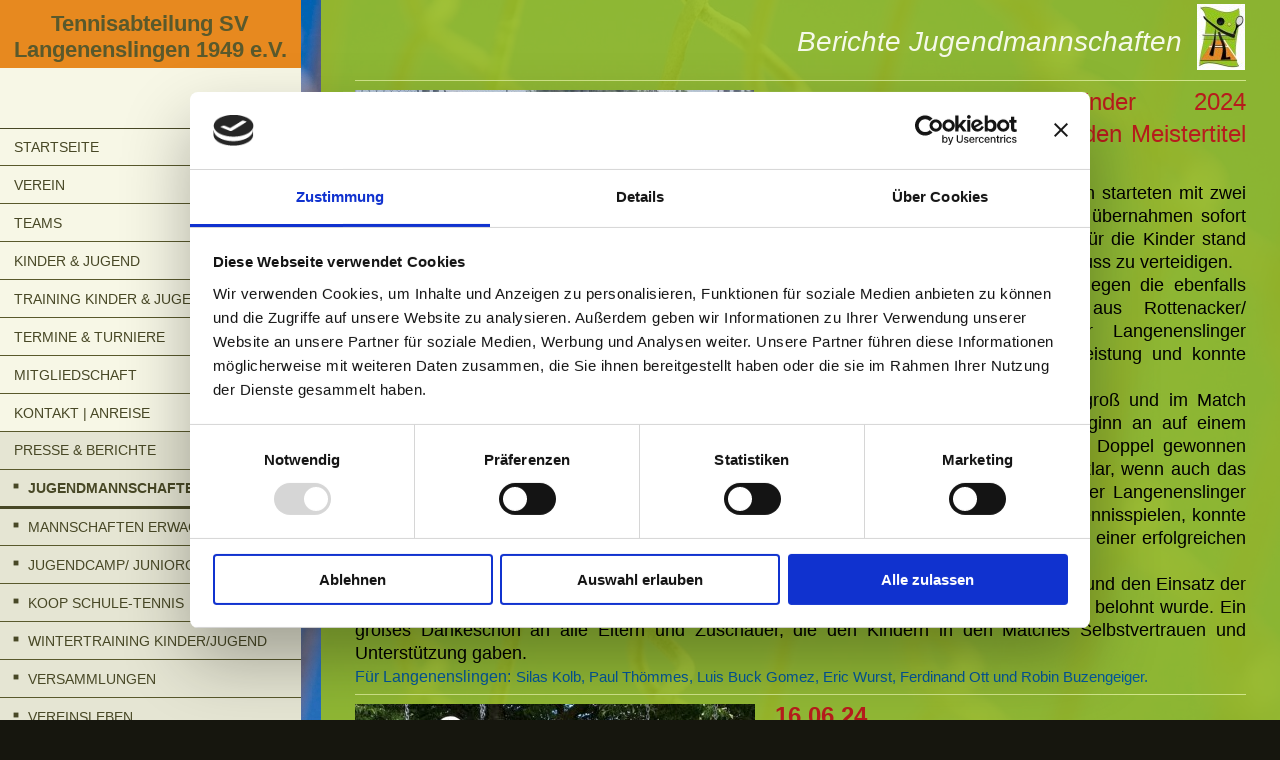

--- FILE ---
content_type: text/html; charset=UTF-8
request_url: https://www.tennis-langenenslingen.de/presse-berichte/jugendmannschaften/
body_size: 14239
content:
<!DOCTYPE html>
<html lang="de"  ><head prefix="og: http://ogp.me/ns# fb: http://ogp.me/ns/fb# business: http://ogp.me/ns/business#">
    <meta http-equiv="Content-Type" content="text/html; charset=utf-8"/>
    <meta name="generator" content="IONOS MyWebsite"/>
        
    <link rel="dns-prefetch" href="//cdn.website-start.de/"/>
    <link rel="dns-prefetch" href="//103.mod.mywebsite-editor.com"/>
    <link rel="dns-prefetch" href="https://103.sb.mywebsite-editor.com/"/>
    <link rel="shortcut icon" href="https://www.tennis-langenenslingen.de/s/misc/favicon.png?1706180152"/>
        <link rel="apple-touch-icon" href="https://www.tennis-langenenslingen.de/s/misc/touchicon.png?1706179139"/>
        <title>Tennis Langenenslingen - Jugendmannschaften</title>
    <style type="text/css">@media screen and (max-device-width: 1024px) {.diyw a.switchViewWeb {display: inline !important;}}</style>
    <style type="text/css">@media screen and (min-device-width: 1024px) {
            .mediumScreenDisabled { display:block }
            .smallScreenDisabled { display:block }
        }
        @media screen and (max-device-width: 1024px) { .mediumScreenDisabled { display:none } }
        @media screen and (max-device-width: 568px) { .smallScreenDisabled { display:none } }
                @media screen and (min-width: 1024px) {
            .mobilepreview .mediumScreenDisabled { display:block }
            .mobilepreview .smallScreenDisabled { display:block }
        }
        @media screen and (max-width: 1024px) { .mobilepreview .mediumScreenDisabled { display:none } }
        @media screen and (max-width: 568px) { .mobilepreview .smallScreenDisabled { display:none } }</style>
    <meta name="viewport" content="width=device-width, initial-scale=1, maximum-scale=1, minimal-ui"/>

<meta name="format-detection" content="telephone=no"/>
        <meta name="keywords" content="Tennisverein, Sport, Anfahrt, Wegbeschreibung, Tennisclub, Tennis, Verein, Mannschaften, Jugend, Jugendarbeit, Trainer, Training, Tenniscourt, Tennisplatz, Mitgliedschaft, Vorstand, Satzung, Ergebnisse, Langenenslingen"/>
            <meta name="description" content="Neue Seite"/>
            <meta name="robots" content="index,follow"/>
        <link href="//cdn.website-start.de/templates/2128/style.css?1763478093678" rel="stylesheet" type="text/css"/>
    <link href="https://www.tennis-langenenslingen.de/s/style/theming.css?1690214554" rel="stylesheet" type="text/css"/>
    <link href="//cdn.website-start.de/app/cdn/min/group/web.css?1763478093678" rel="stylesheet" type="text/css"/>
<link href="//cdn.website-start.de/app/cdn/min/moduleserver/css/de_DE/common,shoppingbasket?1763478093678" rel="stylesheet" type="text/css"/>
    <link href="//cdn.website-start.de/app/cdn/min/group/mobilenavigation.css?1763478093678" rel="stylesheet" type="text/css"/>
    <link href="https://103.sb.mywebsite-editor.com/app/logstate2-css.php?site=53328656&amp;t=1768681734" rel="stylesheet" type="text/css"/>

<script type="text/javascript">
    /* <![CDATA[ */
var stagingMode = '';
    /* ]]> */
</script>
<script src="https://103.sb.mywebsite-editor.com/app/logstate-js.php?site=53328656&amp;t=1768681734"></script>

    <link href="//cdn.website-start.de/templates/2128/print.css?1763478093678" rel="stylesheet" media="print" type="text/css"/>
    <script type="text/javascript">
    /* <![CDATA[ */
    var systemurl = 'https://103.sb.mywebsite-editor.com/';
    var webPath = '/';
    var proxyName = '';
    var webServerName = 'www.tennis-langenenslingen.de';
    var sslServerUrl = 'https://www.tennis-langenenslingen.de';
    var nonSslServerUrl = 'http://www.tennis-langenenslingen.de';
    var webserverProtocol = 'http://';
    var nghScriptsUrlPrefix = '//103.mod.mywebsite-editor.com';
    var sessionNamespace = 'DIY_SB';
    var jimdoData = {
        cdnUrl:  '//cdn.website-start.de/',
        messages: {
            lightBox: {
    image : 'Bild',
    of: 'von'
}

        },
        isTrial: 0,
        pageId: 925829515    };
    var script_basisID = "53328656";

    diy = window.diy || {};
    diy.web = diy.web || {};

        diy.web.jsBaseUrl = "//cdn.website-start.de/s/build/";

    diy.context = diy.context || {};
    diy.context.type = diy.context.type || 'web';
    /* ]]> */
</script>

<script type="text/javascript" src="//cdn.website-start.de/app/cdn/min/group/web.js?1763478093678" crossorigin="anonymous"></script><script type="text/javascript" src="//cdn.website-start.de/s/build/web.bundle.js?1763478093678" crossorigin="anonymous"></script><script type="text/javascript" src="//cdn.website-start.de/app/cdn/min/group/mobilenavigation.js?1763478093678" crossorigin="anonymous"></script><script src="//cdn.website-start.de/app/cdn/min/moduleserver/js/de_DE/common,shoppingbasket?1763478093678"></script>
<script type="text/javascript" src="https://cdn.website-start.de/proxy/apps/the5mu/resource/dependencies/"></script><script type="text/javascript">
                    if (typeof require !== 'undefined') {
                        require.config({
                            waitSeconds : 10,
                            baseUrl : 'https://cdn.website-start.de/proxy/apps/the5mu/js/'
                        });
                    }
                </script><script type="text/javascript">if (window.jQuery) {window.jQuery_1and1 = window.jQuery;}</script>

<script id="Cookiebot" src="https://consent.cookiebot.com/uc.js" data-cbid="574fd25d-2dde-4fdd-9fcc-858889e88dff" type="text/javascript" async="">
</script>

<script id="CookieDeclaration" src="https://consent.cookiebot.com/574fd25d-2dde-4fdd-9fcc-858889e88dff/cd.js" type="text/javascript" async="">
</script>
<script type="text/javascript">if (window.jQuery_1and1) {window.jQuery = window.jQuery_1and1;}</script>
<script type="text/javascript" src="//cdn.website-start.de/app/cdn/min/group/pfcsupport.js?1763478093678" crossorigin="anonymous"></script>    <meta property="og:type" content="business.business"/>
    <meta property="og:url" content="https://www.tennis-langenenslingen.de/presse-berichte/jugendmannschaften/"/>
    <meta property="og:title" content="Tennis Langenenslingen - Jugendmannschaften"/>
            <meta property="og:description" content="Neue Seite"/>
                <meta property="og:image" content="https://www.tennis-langenenslingen.de/s/misc/logo.png?t=1768042160"/>
        <meta property="business:contact_data:country_name" content="Deutschland"/>
    
    
    
    
    
    
    
    
</head>


<body class="body diyBgActive  cc-pagemode-default diyfeSidebarLeft diy-layout-fullWidth diy-market-de_DE" data-pageid="925829515" id="page-925829515">
    
    <div class="diyw">
        <div class="diyweb" id="diyfeTop">
    
<nav id="diyfeMobileNav" class="diyfeCA diyfeCA1" role="navigation">
    <a title="Navigation aufklappen/zuklappen">Navigation aufklappen/zuklappen</a>
    <ul class="mainNav1"><li class=" hasSubNavigation"><a data-page-id="920077071" href="https://www.tennis-langenenslingen.de/" class=" level_1"><span>Startseite</span></a><span class="diyfeDropDownSubOpener">&nbsp;</span><div class="diyfeDropDownSubList diyfeCA diyfeCA1"><ul class="mainNav2"><li class=" hasSubNavigation"><a data-page-id="920077084" href="https://www.tennis-langenenslingen.de/startseite/impressum/" class=" level_2"><span>Impressum</span></a></li><li class=" hasSubNavigation"><a data-page-id="925897218" href="https://www.tennis-langenenslingen.de/startseite/datenschutz/" class=" level_2"><span>Datenschutz</span></a></li></ul></div></li><li class=" hasSubNavigation"><a data-page-id="920077072" href="https://www.tennis-langenenslingen.de/verein/" class=" level_1"><span>Verein</span></a><span class="diyfeDropDownSubOpener">&nbsp;</span><div class="diyfeDropDownSubList diyfeCA diyfeCA1"><ul class="mainNav2"><li class=" hasSubNavigation"><a data-page-id="920110191" href="https://www.tennis-langenenslingen.de/verein/wir-bieten/" class=" level_2"><span>Wir bieten</span></a></li><li class=" hasSubNavigation"><a data-page-id="920669267" href="https://www.tennis-langenenslingen.de/verein/spielbetrieb/" class=" level_2"><span>Spielbetrieb</span></a></li><li class=" hasSubNavigation"><a data-page-id="920110189" href="https://www.tennis-langenenslingen.de/verein/unsere-anlage/" class=" level_2"><span>Unsere Anlage</span></a></li><li class=" hasSubNavigation"><a data-page-id="925947462" href="https://www.tennis-langenenslingen.de/verein/platzpflege/" class=" level_2"><span>Platzpflege</span></a></li><li class=" hasSubNavigation"><a data-page-id="920077073" href="https://www.tennis-langenenslingen.de/verein/abteilungsleitung/" class=" level_2"><span>Abteilungsleitung</span></a></li><li class=" hasSubNavigation"><a data-page-id="925906455" href="https://www.tennis-langenenslingen.de/verein/chronik/" class=" level_2"><span>Chronik</span></a></li><li class=" hasSubNavigation"><a data-page-id="920077081" href="https://www.tennis-langenenslingen.de/verein/galerie/" class=" level_2"><span>Galerie</span></a></li><li class=" hasSubNavigation"><a data-page-id="920110209" href="https://www.tennis-langenenslingen.de/verein/downloads-links/" class=" level_2"><span>Downloads &amp; Links</span></a></li><li class=" hasSubNavigation"><a data-page-id="925970010" href="https://www.tennis-langenenslingen.de/verein/bekleidung-outfit/" class=" level_2"><span>Bekleidung/ Outfit</span></a></li><li class=" hasSubNavigation"><a data-page-id="925967997" href="https://www.tennis-langenenslingen.de/verein/unsere-sponsoren/" class=" level_2"><span>Unsere Sponsoren</span></a></li></ul></div></li><li class=" hasSubNavigation"><a data-page-id="920077078" href="https://www.tennis-langenenslingen.de/teams/" class=" level_1"><span>Teams</span></a></li><li class=" hasSubNavigation"><a data-page-id="920077080" href="https://www.tennis-langenenslingen.de/kinder-jugend/" class=" level_1"><span>Kinder &amp; Jugend</span></a></li><li class=" hasSubNavigation"><a data-page-id="920110224" href="https://www.tennis-langenenslingen.de/training-kinder-jugend/" class=" level_1"><span>Training Kinder &amp; Jugend</span></a></li><li class=" hasSubNavigation"><a data-page-id="920077076" href="https://www.tennis-langenenslingen.de/termine-turniere/" class=" level_1"><span>Termine &amp; Turniere</span></a></li><li class=" hasSubNavigation"><a data-page-id="920077075" href="https://www.tennis-langenenslingen.de/mitgliedschaft/" class=" level_1"><span>Mitgliedschaft</span></a></li><li class=" hasSubNavigation"><a data-page-id="920077082" href="https://www.tennis-langenenslingen.de/kontakt-anreise/" class=" level_1"><span>Kontakt | Anreise</span></a><span class="diyfeDropDownSubOpener">&nbsp;</span><div class="diyfeDropDownSubList diyfeCA diyfeCA1"><ul class="mainNav2"><li class=" hasSubNavigation"><a data-page-id="925967116" href="https://www.tennis-langenenslingen.de/kontakt-anreise/anreise/" class=" level_2"><span>Anreise</span></a></li><li class=" hasSubNavigation"><a data-page-id="925967120" href="https://www.tennis-langenenslingen.de/kontakt-anreise/einwilligung-infos-per-mail/" class=" level_2"><span>Einwilligung Infos per Mail</span></a></li></ul></div></li><li class="parent hasSubNavigation"><a data-page-id="920110309" href="https://www.tennis-langenenslingen.de/presse-berichte/" class="parent level_1"><span>Presse &amp; Berichte</span></a><span class="diyfeDropDownSubOpener">&nbsp;</span><div class="diyfeDropDownSubList diyfeCA diyfeCA1"><ul class="mainNav2"><li class="current hasSubNavigation"><a data-page-id="925829515" href="https://www.tennis-langenenslingen.de/presse-berichte/jugendmannschaften/" class="current level_2"><span>Jugendmannschaften</span></a></li><li class=" hasSubNavigation"><a data-page-id="925829503" href="https://www.tennis-langenenslingen.de/presse-berichte/mannschaften-erwachsene/" class=" level_2"><span>Mannschaften Erwachsene</span></a></li><li class=" hasSubNavigation"><a data-page-id="925829498" href="https://www.tennis-langenenslingen.de/presse-berichte/jugendcamp-juniorcup/" class=" level_2"><span>Jugendcamp/ Juniorcup</span></a><span class="diyfeDropDownSubOpener">&nbsp;</span><div class="diyfeDropDownSubList diyfeCA diyfeCA1"><ul class="mainNav3"><li class=" hasSubNavigation"><a data-page-id="925891609" href="https://www.tennis-langenenslingen.de/presse-berichte/jugendcamp-juniorcup/2017/" class=" level_3"><span>2017</span></a></li><li class=" hasSubNavigation"><a data-page-id="925829516" href="https://www.tennis-langenenslingen.de/presse-berichte/jugendcamp-juniorcup/2016/" class=" level_3"><span>2016</span></a></li><li class=" hasSubNavigation"><a data-page-id="925829502" href="https://www.tennis-langenenslingen.de/presse-berichte/jugendcamp-juniorcup/2015/" class=" level_3"><span>2015</span></a></li><li class=" hasSubNavigation"><a data-page-id="925829506" href="https://www.tennis-langenenslingen.de/presse-berichte/jugendcamp-juniorcup/2014/" class=" level_3"><span>2014</span></a></li><li class=" hasSubNavigation"><a data-page-id="925829507" href="https://www.tennis-langenenslingen.de/presse-berichte/jugendcamp-juniorcup/2013/" class=" level_3"><span>2013</span></a></li><li class=" hasSubNavigation"><a data-page-id="925829514" href="https://www.tennis-langenenslingen.de/presse-berichte/jugendcamp-juniorcup/2012/" class=" level_3"><span>2012</span></a></li></ul></div></li><li class=" hasSubNavigation"><a data-page-id="925961886" href="https://www.tennis-langenenslingen.de/presse-berichte/koop-schule-tennis/" class=" level_2"><span>KoOp Schule-Tennis</span></a></li><li class=" hasSubNavigation"><a data-page-id="925970009" href="https://www.tennis-langenenslingen.de/presse-berichte/wintertraining-kinder-jugend/" class=" level_2"><span>Wintertraining Kinder/Jugend</span></a></li><li class=" hasSubNavigation"><a data-page-id="925829504" href="https://www.tennis-langenenslingen.de/presse-berichte/versammlungen/" class=" level_2"><span>Versammlungen</span></a></li><li class=" hasSubNavigation"><a data-page-id="925961887" href="https://www.tennis-langenenslingen.de/presse-berichte/vereinsleben/" class=" level_2"><span>Vereinsleben</span></a></li><li class=" hasSubNavigation"><a data-page-id="925535673" href="https://www.tennis-langenenslingen.de/presse-berichte/jahresberichte/" class=" level_2"><span>Jahresberichte</span></a></li><li class=" hasSubNavigation"><a data-page-id="925829505" href="https://www.tennis-langenenslingen.de/presse-berichte/leistungen/" class=" level_2"><span>Leistungen</span></a></li><li class=" hasSubNavigation"><a data-page-id="925829508" href="https://www.tennis-langenenslingen.de/presse-berichte/vereinsturniere/" class=" level_2"><span>Vereinsturniere</span></a></li><li class=" hasSubNavigation"><a data-page-id="925906457" href="https://www.tennis-langenenslingen.de/presse-berichte/jubiläum-40-jahre/" class=" level_2"><span>Jubiläum 40 Jahre</span></a></li></ul></div></li></ul></nav>
    <div class="">
        <div class="diyfeGridGroup">
            <div class="diywebSecondary diyfeGE diyfeCA diyfeCA3">
                <div class="diywebLogo diyfeCA diyfeCA2">
                    
    <style type="text/css" media="all">
        /* <![CDATA[ */
                .diyw #website-logo {
            text-align: center !important;
                        padding: 0px 0;
                    }
        
        
        .diyw #website-logo p.website-logo-text,
        .diyw #website-logo p.website-logo-text a.website-logo-text {
            text-align: center !important;
            font-family: Arial, Helvetica, sans-serif !important;
            font-size: 22px !important;
            font-style: normal !important;
            font-weight: bold !important;
        }
        
                /* ]]> */
    </style>

    <div id="website-logo">
    
                    <p class="website-logo-text "><a href="https://www.tennis-langenenslingen.de/" class="website-logo-text">Tennisabteilung SV Langenenslingen 1949 e.V.</a>
            </p>
            </div>


                </div>
                <div id="diywebAppContainer1st" class="estore_icon1 estore_text_icon_count estore_design_square"></div>
                <div class="diywebNav diywebNavMain diywebNav123">
                    <div class="diywebGutter diyWebNavVert">
                        <div class="webnavigation"><ul id="mainNav1" class="mainNav1"><li class="navTopItemGroup_1"><a data-page-id="920077071" href="https://www.tennis-langenenslingen.de/" class="level_1"><span>Startseite</span></a></li><li class="navTopItemGroup_2"><a data-page-id="920077072" href="https://www.tennis-langenenslingen.de/verein/" class="level_1"><span>Verein</span></a></li><li class="navTopItemGroup_3"><a data-page-id="920077078" href="https://www.tennis-langenenslingen.de/teams/" class="level_1"><span>Teams</span></a></li><li class="navTopItemGroup_4"><a data-page-id="920077080" href="https://www.tennis-langenenslingen.de/kinder-jugend/" class="level_1"><span>Kinder &amp; Jugend</span></a></li><li class="navTopItemGroup_5"><a data-page-id="920110224" href="https://www.tennis-langenenslingen.de/training-kinder-jugend/" class="level_1"><span>Training Kinder &amp; Jugend</span></a></li><li class="navTopItemGroup_6"><a data-page-id="920077076" href="https://www.tennis-langenenslingen.de/termine-turniere/" class="level_1"><span>Termine &amp; Turniere</span></a></li><li class="navTopItemGroup_7"><a data-page-id="920077075" href="https://www.tennis-langenenslingen.de/mitgliedschaft/" class="level_1"><span>Mitgliedschaft</span></a></li><li class="navTopItemGroup_8"><a data-page-id="920077082" href="https://www.tennis-langenenslingen.de/kontakt-anreise/" class="level_1"><span>Kontakt | Anreise</span></a></li><li class="navTopItemGroup_9"><a data-page-id="920110309" href="https://www.tennis-langenenslingen.de/presse-berichte/" class="parent level_1"><span>Presse &amp; Berichte</span></a></li><li><ul id="mainNav2" class="mainNav2"><li class="navTopItemGroup_9"><a data-page-id="925829515" href="https://www.tennis-langenenslingen.de/presse-berichte/jugendmannschaften/" class="current level_2"><span>Jugendmannschaften</span></a></li><li class="navTopItemGroup_9"><a data-page-id="925829503" href="https://www.tennis-langenenslingen.de/presse-berichte/mannschaften-erwachsene/" class="level_2"><span>Mannschaften Erwachsene</span></a></li><li class="navTopItemGroup_9"><a data-page-id="925829498" href="https://www.tennis-langenenslingen.de/presse-berichte/jugendcamp-juniorcup/" class="level_2"><span>Jugendcamp/ Juniorcup</span></a></li><li class="navTopItemGroup_9"><a data-page-id="925961886" href="https://www.tennis-langenenslingen.de/presse-berichte/koop-schule-tennis/" class="level_2"><span>KoOp Schule-Tennis</span></a></li><li class="navTopItemGroup_9"><a data-page-id="925970009" href="https://www.tennis-langenenslingen.de/presse-berichte/wintertraining-kinder-jugend/" class="level_2"><span>Wintertraining Kinder/Jugend</span></a></li><li class="navTopItemGroup_9"><a data-page-id="925829504" href="https://www.tennis-langenenslingen.de/presse-berichte/versammlungen/" class="level_2"><span>Versammlungen</span></a></li><li class="navTopItemGroup_9"><a data-page-id="925961887" href="https://www.tennis-langenenslingen.de/presse-berichte/vereinsleben/" class="level_2"><span>Vereinsleben</span></a></li><li class="navTopItemGroup_9"><a data-page-id="925535673" href="https://www.tennis-langenenslingen.de/presse-berichte/jahresberichte/" class="level_2"><span>Jahresberichte</span></a></li><li class="navTopItemGroup_9"><a data-page-id="925829505" href="https://www.tennis-langenenslingen.de/presse-berichte/leistungen/" class="level_2"><span>Leistungen</span></a></li><li class="navTopItemGroup_9"><a data-page-id="925829508" href="https://www.tennis-langenenslingen.de/presse-berichte/vereinsturniere/" class="level_2"><span>Vereinsturniere</span></a></li><li class="navTopItemGroup_9"><a data-page-id="925906457" href="https://www.tennis-langenenslingen.de/presse-berichte/jubiläum-40-jahre/" class="level_2"><span>Jubiläum 40 Jahre</span></a></li></ul></li></ul></div>
                    </div>
                    <div class="diywebGutter diyWebNavHor">
                        <div class="webnavigation"><ul id="mainNav1" class="mainNav1"><li class="navTopItemGroup_1"><a data-page-id="920077071" href="https://www.tennis-langenenslingen.de/" class="level_1"><span>Startseite</span></a></li><li class="navTopItemGroup_2"><a data-page-id="920077072" href="https://www.tennis-langenenslingen.de/verein/" class="level_1"><span>Verein</span></a></li><li class="navTopItemGroup_3"><a data-page-id="920077078" href="https://www.tennis-langenenslingen.de/teams/" class="level_1"><span>Teams</span></a></li><li class="navTopItemGroup_4"><a data-page-id="920077080" href="https://www.tennis-langenenslingen.de/kinder-jugend/" class="level_1"><span>Kinder &amp; Jugend</span></a></li><li class="navTopItemGroup_5"><a data-page-id="920110224" href="https://www.tennis-langenenslingen.de/training-kinder-jugend/" class="level_1"><span>Training Kinder &amp; Jugend</span></a></li><li class="navTopItemGroup_6"><a data-page-id="920077076" href="https://www.tennis-langenenslingen.de/termine-turniere/" class="level_1"><span>Termine &amp; Turniere</span></a></li><li class="navTopItemGroup_7"><a data-page-id="920077075" href="https://www.tennis-langenenslingen.de/mitgliedschaft/" class="level_1"><span>Mitgliedschaft</span></a></li><li class="navTopItemGroup_8"><a data-page-id="920077082" href="https://www.tennis-langenenslingen.de/kontakt-anreise/" class="level_1"><span>Kontakt | Anreise</span></a></li><li class="navTopItemGroup_9"><a data-page-id="920110309" href="https://www.tennis-langenenslingen.de/presse-berichte/" class="parent level_1"><span>Presse &amp; Berichte</span></a></li></ul></div>
                        <div class="diywebSubNav">
                            <div class="webnavigation"><ul id="mainNav2" class="mainNav2"><li class="navTopItemGroup_0"><a data-page-id="925829515" href="https://www.tennis-langenenslingen.de/presse-berichte/jugendmannschaften/" class="current level_2"><span>Jugendmannschaften</span></a></li><li class="navTopItemGroup_0"><a data-page-id="925829503" href="https://www.tennis-langenenslingen.de/presse-berichte/mannschaften-erwachsene/" class="level_2"><span>Mannschaften Erwachsene</span></a></li><li class="navTopItemGroup_0"><a data-page-id="925829498" href="https://www.tennis-langenenslingen.de/presse-berichte/jugendcamp-juniorcup/" class="level_2"><span>Jugendcamp/ Juniorcup</span></a></li><li class="navTopItemGroup_0"><a data-page-id="925961886" href="https://www.tennis-langenenslingen.de/presse-berichte/koop-schule-tennis/" class="level_2"><span>KoOp Schule-Tennis</span></a></li><li class="navTopItemGroup_0"><a data-page-id="925970009" href="https://www.tennis-langenenslingen.de/presse-berichte/wintertraining-kinder-jugend/" class="level_2"><span>Wintertraining Kinder/Jugend</span></a></li><li class="navTopItemGroup_0"><a data-page-id="925829504" href="https://www.tennis-langenenslingen.de/presse-berichte/versammlungen/" class="level_2"><span>Versammlungen</span></a></li><li class="navTopItemGroup_0"><a data-page-id="925961887" href="https://www.tennis-langenenslingen.de/presse-berichte/vereinsleben/" class="level_2"><span>Vereinsleben</span></a></li><li class="navTopItemGroup_0"><a data-page-id="925535673" href="https://www.tennis-langenenslingen.de/presse-berichte/jahresberichte/" class="level_2"><span>Jahresberichte</span></a></li><li class="navTopItemGroup_0"><a data-page-id="925829505" href="https://www.tennis-langenenslingen.de/presse-berichte/leistungen/" class="level_2"><span>Leistungen</span></a></li><li class="navTopItemGroup_0"><a data-page-id="925829508" href="https://www.tennis-langenenslingen.de/presse-berichte/vereinsturniere/" class="level_2"><span>Vereinsturniere</span></a></li><li class="navTopItemGroup_0"><a data-page-id="925906457" href="https://www.tennis-langenenslingen.de/presse-berichte/jubiläum-40-jahre/" class="level_2"><span>Jubiläum 40 Jahre</span></a></li></ul></div>
                            <div class="webnavigation"></div>
                        </div>
                    </div>
                </div>
                <div class="diywebSidebar diyfeCA diyfeCA3 ">
                    <div class="diywebGutter">
                        <div id="matrix_1024588211" class="sortable-matrix" data-matrixId="1024588211"></div>
                    </div>
                </div>
                <!-- .diywebSidebar -->
            </div>
            <!-- .diywebSecondary -->
            <div class="diywebMain diyfeGE">
                <div class="diywebGutter">
                    <div class="diywebContent diyfeCA diyfeCA1">
                        
        <div id="content_area">
        	<div id="content_start"></div>
        	
        
        <div id="matrix_1027100447" class="sortable-matrix" data-matrixId="1027100447"><div class="n module-type-textWithImage diyfeLiveArea "> 
<div class="clearover " id="textWithImage-5818031860">
<div class="align-container imgright" style="max-width: 100%; width: 48px;">
    <a class="imagewrapper" href="https://www.tennis-langenenslingen.de/s/cc_images/teaserbox_2493476097.jpg?t=1684870585" rel="lightbox[5818031860]">
        <img src="https://www.tennis-langenenslingen.de/s/cc_images/cache_2493476097.jpg?t=1684870585" id="image_5818031860" alt="" style="width:100%"/>
    </a>


</div> 
<div class="textwrapper">
<p style="text-align: right;"> </p>
<p style="text-align: right;"><span style="font-size: 28px;"><i>Berichte Jugendmannschaften</i></span></p>
</div>
</div> 
<script type="text/javascript">
    //<![CDATA[
    jQuery(document).ready(function($){
        var $target = $('#textWithImage-5818031860');

        if ($.fn.swipebox && Modernizr.touch) {
            $target
                .find('a[rel*="lightbox"]')
                .addClass('swipebox')
                .swipebox();
        } else {
            $target.tinyLightbox({
                item: 'a[rel*="lightbox"]',
                cycle: false,
                hideNavigation: true
            });
        }
    });
    //]]>
</script>
 </div><div class="n module-type-hr diyfeLiveArea "> <div style="padding: 0px 0px">
    <div class="hr"></div>
</div>
 </div><div class="n module-type-textWithImage diyfeLiveArea "> 
<div class="clearover " id="textWithImage-5819120169">
<div class="align-container imgleft imgblock" style="max-width: 100%; width: 399px;">
    <a class="imagewrapper" href="https://www.tennis-langenenslingen.de/s/cc_images/teaserbox_2496052119.jpg?t=1744125102" rel="lightbox[5819120169]">
        <img src="https://www.tennis-langenenslingen.de/s/cc_images/cache_2496052119.jpg?t=1744125102" id="image_5819120169" alt="" style="width:100%"/>
    </a>


</div> 
<div class="textwrapper">
<p style="text-align:justify;"><span style="color:#B71C1C;"><span style="font-size:24px;">Langenenslinger Tenniskinder 2024 unbesiegt – die U10er holen den Meistertitel !</span></span></p>
<p style="text-align:justify;"><span style="color:#000000;">Die Tennis-U10er aus Langenenslingen starteten mit zwei Siegen in die Tennissaison 2024 und übernahmen sofort die Tabellenführung in ihrer
Gruppe. Für die Kinder stand fest, diesen Tabellenplatz bis zum Schluss zu verteidigen.</span></p>
<p style="text-align:justify;"><span style="color:#000000;">Auch am dritten Spieltag, auswärts gegen die ebenfalls noch ungeschlagene Mannschaft aus Rottenacker/ Kirchen/ Munderkingen, zeigte der
Langenenslinger Tennisnachwuchs eine bärenstarke Leistung und konnte hoch mit 18:6 gewinnen.</span></p>
<p style="text-align:justify;"><span style="color:#000000;">Nach drei Siegen war die Euphorie groß und im Match gegen Riedlingen waren alle von Beginn an auf einem absoluten Topniveau. So konnten
alle Staffeln, alle Einzel und auch die beiden finalen Doppel gewonnen werden. Die U10er nahmen einen überragenden 20:0 Erfolg mit nach Hause. </span><span style="font-size: 17.6px; color: rgb(0, 0, 0);">Damit war klar, wenn auch das letzte Spiel gegen Mengen erfolgreich bestritten werden konnte, stand dem Meistertitel der Langenenslinger Tennis-Kids nichts
mehr im Wege. </span><span style="font-size: 17.6px; color: rgb(0, 0, 0);">Sowohl in den Staffelwettbewerben, wie auch in den Tennisspielen, konnte die Mannschaft auch hier überzeugen. Der
Endstand von 12:8 war der krönende Abschluss einer erfolgreichen Wettkampfrunde und sicherte den Kindern den Gruppensieg. Herzlichen Glückwunsch.</span></p>
<p style="text-align:justify;"><span style="color:#000000;">Mit großer Anerkennung heben Trainer und Betreuer die stets große Spielfreude, den Fleiß und den Einsatz der Kinder in Training und
Wettbewerben hervor, was mit dem überzeugenden Saisonergebnis belohnt wurde. Ein großes Dankeschön an alle Eltern und Zuschauer, die den Kindern in den Matches Selbstvertrauen und Unterstützung
gaben.</span></p>
<p style="margin-bottom:0cm;margin-bottom:0cm;margin-top:0cm;text-align:justify;"><span style="color: rgb(3, 87, 155); font-size: 16px;">Für Langenenslingen:</span> <span style="color: rgb(3, 87, 155); font-size: 17.6px; font-family: arial, sans-serif;"><span style="font-size:11.0pt;">Silas Kolb, Paul Thömmes, Luis Buck Gomez, Eric Wurst, Ferdinand Ott und Robin
Buzengeiger.</span></span></p>
</div>
</div> 
<script type="text/javascript">
    //<![CDATA[
    jQuery(document).ready(function($){
        var $target = $('#textWithImage-5819120169');

        if ($.fn.swipebox && Modernizr.touch) {
            $target
                .find('a[rel*="lightbox"]')
                .addClass('swipebox')
                .swipebox();
        } else {
            $target.tinyLightbox({
                item: 'a[rel*="lightbox"]',
                cycle: false,
                hideNavigation: true
            });
        }
    });
    //]]>
</script>
 </div><div class="n module-type-hr diyfeLiveArea "> <div style="padding: 0px 0px">
    <div class="hr"></div>
</div>
 </div><div class="n module-type-textWithImage diyfeLiveArea "> 
<div class="clearover " id="textWithImage-5818749104">
<div class="align-container imgleft imgblock" style="max-width: 100%; width: 400px;">
    <a class="imagewrapper" href="https://www.tennis-langenenslingen.de/s/cc_images/teaserbox_2495068199.jpg?t=1722240699" rel="lightbox[5818749104]">
        <img src="https://www.tennis-langenenslingen.de/s/cc_images/cache_2495068199.jpg?t=1722240699" id="image_5818749104" alt="" style="width:100%"/>
    </a>


</div> 
<div class="textwrapper">
<p style="text-align:justify;"><span style="color:#B71C1C;"><span style="font-size:24px;"><strong>16.06.24</strong></span></span></p>
<p style="text-align:justify;"><span style="color:#B71C1C;"><span style="font-size:24px;"><strong>U10: TA Langenenslingen - SV Dürmentigen</strong></span></span></p>
<p style="text-align:justify;"><span style="color:#000000;">Nach dem erfolgreichen Start in die Tennisrunde stand das Spiel gegen Dürmentingen an. Die Kinder haben sich nach dem Sieg gegen
Uttenweiler besonders auf das zweite Spiel gefreut. Mit einer leicht veränderten Aufstellung wurde mit den Staffelspielen gestartet. Unsere U10er konnten nach tollen Leistungen beim Sprint, Prellen,
Werfen und in der Sternstaffel dieses Mal sogar alle 4 Staffeln gewinnen und gingen gleich mit 8:0 in Führung.</span></p>
<p style="text-align:justify;"><span style="color:#000000;">Nach einer kurzen Stärkung folgten die 4 Einzelpartien. Die Kids zeigten tolle Tennisspiele, die anwesenden Zuschauer kamen voll auf Ihre
Kosten. Von den vier Einzeln konnte jede Mannschaft zwei für sich entscheiden.</span></p>
<p style="text-align:justify;"><span style="color:#000000;">Bei den abschließenden 4 Doppelpartien war wieder tolles Tennis geboten. Die Punkte wurden ebenfalls geteilt, jede Mannschaft konnte ein
Spiel gewinnen. Unter Berücksichtigung aller Bonuspunkte hieß der Endstand 14:10, womit das Team aus Langenenslingen die Tabellenführung in der Gruppe übernehmen konnte. </span><span style="color: rgb(0, 0, 0); font-size: 17.6px;">Die nächste Begegnung ist ein Auswärtsspiel gegen das bis jetzt ungeschlagene Team aus Munderkingen/Rottenacker/Kirchen. </span></p>
<p style="text-align:justify;"><span style="font-size: 16px; color: rgb(3, 87, 155);">Für Langenenslingen:</span> <span style="font-size: 16px; color: rgb(3, 87, 155); font-family: arial, sans-serif;">Paul Thömmes, Luis Buck Gomez, Eric Wurst, Ferdinand Ott und Robin Buzengeiger.</span></p>
</div>
</div> 
<script type="text/javascript">
    //<![CDATA[
    jQuery(document).ready(function($){
        var $target = $('#textWithImage-5818749104');

        if ($.fn.swipebox && Modernizr.touch) {
            $target
                .find('a[rel*="lightbox"]')
                .addClass('swipebox')
                .swipebox();
        } else {
            $target.tinyLightbox({
                item: 'a[rel*="lightbox"]',
                cycle: false,
                hideNavigation: true
            });
        }
    });
    //]]>
</script>
 </div><div class="n module-type-hr diyfeLiveArea "> <div style="padding: 0px 0px">
    <div class="hr"></div>
</div>
 </div><div class="n module-type-textWithImage diyfeLiveArea "> 
<div class="clearover " id="textWithImage-5818716363">
<div class="align-container imgleft imgblock" style="max-width: 100%; width: 387px;">
    <a class="imagewrapper" href="https://www.tennis-langenenslingen.de/s/cc_images/teaserbox_2494969668.jpg?t=1719936953" rel="lightbox[5818716363]">
        <img src="https://www.tennis-langenenslingen.de/s/cc_images/cache_2494969668.jpg?t=1719936953" id="image_5818716363" alt="" style="width:100%"/>
    </a>


</div> 
<div class="textwrapper">
<p style="text-align:justify;"><span style="color:#B71C1C;"><span style="font-size:24px;"><strong>09.06.24</strong></span></span></p>
<p style="text-align:justify;"><span style="color:#B71C1C;"><span style="font-size:24px;"><strong>U10: TA Langenenslingen - TC Uttenweiler</strong></span></span></p>
<p style="text-align:justify;"><span style="color:#000000;">Am 09.06.2024 ist die neu zusammengestellte U10 in die Sommerrunde 2024 gestartet. Der erste Spieltag war ein Heimspiel gegen
UTTENWEILER.</span></p>
<p style="text-align:justify;"><span style="color:#000000;">Die Kids haben sich sehr auf das Spiel gefreut, da sie hier die Möglichkeit hatten zu zeigen, was sie sich im Training erarbeitet haben.
Für einige Kinder war es der erste Wettbewerb ihrer Tenniskarriere. Die Aufregung und Vorfreude war dementsprechend groß.</span></p>
<p style="text-align:justify;"><span style="color:#000000;">Begonnen wurde mit den 4 Staffelwettbewerben. In den Kategorien Sprint-, Prell-, Wurf- und Sternstaffel traten die Kinder gegeneinander an.
Die ersten 3 Wettbewerbe konnte unser Team für sich entscheiden. Die abschließende 4. Staffel ging knapp an die Gäste. Das hieß zunächst 6:2 Führung für LANGENENSLINGEN. Dann begannen die
Einzelmatches. Von diesen konnte unser Team nach großem Kampf 3 für sich entscheiden. Die Führung konnte auf 12:4 ausgebaut werden. Zum Abschluss wurden die beiden Doppel ausgespielt. Die Kinder
waren hoch motiviert aus der Führung einen Sieg zu machen und gingen konzentriert an ihre Aufgabe. Nach tollen Leistungen aller Spieler konnten beide Doppel ebenfalls gewonnen werden. Somit ging die
Begegnung letztendlich 16:8 für LANGENENSLINGEN aus.</span></p>
<p style="margin-bottom:0cm;margin-bottom:0cm;margin-top:0cm;text-align:justify;"><span style="color:#03579B;"><span style="font-size:16px;">Für Langenenslingen: Silas Kolb, Paul Thömmes, Luis Buck
Gomez, Eric Wurst und Ferdinand Ott.</span></span></p>
</div>
</div> 
<script type="text/javascript">
    //<![CDATA[
    jQuery(document).ready(function($){
        var $target = $('#textWithImage-5818716363');

        if ($.fn.swipebox && Modernizr.touch) {
            $target
                .find('a[rel*="lightbox"]')
                .addClass('swipebox')
                .swipebox();
        } else {
            $target.tinyLightbox({
                item: 'a[rel*="lightbox"]',
                cycle: false,
                hideNavigation: true
            });
        }
    });
    //]]>
</script>
 </div><div class="n module-type-hr diyfeLiveArea "> <div style="padding: 0px 0px">
    <div class="hr"></div>
</div>
 </div><div class="n module-type-textWithImage diyfeLiveArea "> 
<div class="clearover " id="textWithImage-5818701873">
<div class="align-container imgleft imgblock" style="max-width: 100%; width: 404px;">
    <a class="imagewrapper" href="https://www.tennis-langenenslingen.de/s/cc_images/teaserbox_2494931250.jpg?t=1719124650" rel="lightbox[5818701873]">
        <img src="https://www.tennis-langenenslingen.de/s/cc_images/cache_2494931250.jpg?t=1719124650" id="image_5818701873" alt="" style="width:100%"/>
    </a>


</div> 
<div class="textwrapper">
<p style="text-align:justify;"><span style="color:#B71C1C;"><span style="font-size:24px;"><strong>12.06.24</strong></span></span></p>
<p style="text-align:justify;"><span style="color:#B71C1C;"><span style="font-size:24px;"><strong>U12: TA Langenenslingen - TC Bingen</strong></span></span></p>
<p style="text-align:justify;"><span style="color:#000000;">Zum zweiten Spieltag konnten unsere U12er die Mannschaft aus BINGEN begrüßen. Da sich die Kinder schon öfter gegenüberstanden und gut
kannten, war der Ehrgeiz besonders groß. In den 4 Einzelpartien haben die Kinder den Zuschauern tolle und unterhaltsame Tennisspiele gezeigt. Drei Partien wurden recht deutlich entschieden, wovon
zwei an die Gäste aus BINGEN gingen. Das 4. Einzel war ein sehr spannendes und ausgeglichenes Match. Nachdem jeder einen Satz gewinnen konnte, musste der finale Match-Tiebreak entscheiden. Hier ging
es immer wieder hin und her. Letztendlich konnte BINGEN dieses Einzel denkbar knapp für sich behaupten und ging 3:1 in Führung.</span></p>
<p style="text-align:justify;"><span style="color:#000000;">Im Anschluss wurden die beiden Doppel ausgetragen. Es war klar, dass ein Sieg für LANGENENSLINGEN nur noch mit zwei Punkten aus den Doppeln
möglich war. Die Kinder haben nochmal alles versucht und toll gekämpft. Allerdings machten die Gäste den entscheidenden vierten Punkt und entschieden die Begegnung mit 4:2 für sich. Am 24.06.24 steht
das erste Auswärtsspiel gegen RIEDLINGEN an.</span></p>
<p style="margin-bottom:0cm;margin-bottom:0cm;margin-top:0cm;text-align:justify;"><span style="color:#03579B;"><span style="font-size:16px;">Für Langenenslingen: Emil Steimer, Ian Metzger, Maja
Kempter, Theo Schönweiler und Paul Thömmes.</span></span></p>
</div>
</div> 
<script type="text/javascript">
    //<![CDATA[
    jQuery(document).ready(function($){
        var $target = $('#textWithImage-5818701873');

        if ($.fn.swipebox && Modernizr.touch) {
            $target
                .find('a[rel*="lightbox"]')
                .addClass('swipebox')
                .swipebox();
        } else {
            $target.tinyLightbox({
                item: 'a[rel*="lightbox"]',
                cycle: false,
                hideNavigation: true
            });
        }
    });
    //]]>
</script>
 </div><div class="n module-type-hr diyfeLiveArea "> <div style="padding: 0px 0px">
    <div class="hr"></div>
</div>
 </div><div class="n module-type-textWithImage diyfeLiveArea "> 
<div class="clearover " id="textWithImage-5818684246">
<div class="align-container imgleft imgblock" style="max-width: 100%; width: 433px;">
    <a class="imagewrapper" href="https://www.tennis-langenenslingen.de/s/cc_images/teaserbox_2494880808.jpg?t=1719121788" rel="lightbox[5818684246]">
        <img src="https://www.tennis-langenenslingen.de/s/cc_images/cache_2494880808.jpg?t=1719121788" id="image_5818684246" alt="" style="width:100%"/>
    </a>


</div> 
<div class="textwrapper">
<p style="text-align:justify;"><span style="color:#B71C1C;"><span style="font-size:24px;"><strong>05.06.24</strong></span></span></p>
<p style="text-align:justify;"><span style="color:#B71C1C;"><span style="font-size:24px;"><strong>U12: TA Langenenslingen - TC Ertingen</strong></span></span></p>
<p style="margin-bottom:0cm;margin-bottom:0cm;margin-top:0cm;text-align:justify;"><span style="color:#000000;">Am vergangenen Mittwoch ist die U12 in die Sommerrunde 2024 gestartet. Zum ersten
Spieltag stand ein Heimspiel gegen ERTINGEN an.</span></p>
<p style="margin-bottom:0cm;margin-bottom:0cm;margin-top:0cm;text-align:justify;"><span style="color:#000000;">Die Kids haben sich sehr auf das Spiel gefreut, da sie hier die Möglichkeit hatten zu
zeigen, was sie sich im Training erarbeitet haben. Gestartet wurde mit den 4 Einzeln. Das Team aus LANGENENSLINGEN konnte nach großem Kampf schon mal drei für sich entscheiden, also 3:1 Führung. Im
Anschluss wurden die beiden Doppelpartien gespielt. Die Kinder waren hoch motiviert und konnten beide Doppelspiele gewinnen. Am Schluß konnte mit einem 5:1 Sieg gegen den TC ERTINGEN der erste
Saisonsieg eingefahren werden.</span></p>
<p style="margin-bottom:0cm;margin-bottom:0cm;margin-top:0cm;text-align:justify;"><span style="color:#000000;">Am Mittwoch, 12.06.24 steht das nächste Heimspiel gegen Bingen an. Da sich die Teams
schon letztes Jahr gegenüberstanden und die Spiele immer sehr knapp waren, freuen sich die U12er auf diesen Spieltag.</span></p>
<p style="margin-bottom:0cm;margin-bottom:0cm;margin-top:0cm;text-align:justify;"><span style="color:#03579B;"><span style="font-size:16px;">Für Langenenslingen: Emil Steimer, Ian Metzger, Maja
Kempter, Theo Schönweiler und Paul Thömmes.</span></span></p>
</div>
</div> 
<script type="text/javascript">
    //<![CDATA[
    jQuery(document).ready(function($){
        var $target = $('#textWithImage-5818684246');

        if ($.fn.swipebox && Modernizr.touch) {
            $target
                .find('a[rel*="lightbox"]')
                .addClass('swipebox')
                .swipebox();
        } else {
            $target.tinyLightbox({
                item: 'a[rel*="lightbox"]',
                cycle: false,
                hideNavigation: true
            });
        }
    });
    //]]>
</script>
 </div><div class="n module-type-hr diyfeLiveArea "> <div style="padding: 0px 0px">
    <div class="hr"></div>
</div>
 </div><div class="n module-type-textWithImage diyfeLiveArea "> 
<div class="clearover " id="textWithImage-5818038224">
<div class="align-container imgright imgblock" style="max-width: 100%; width: 393px;">
    <a class="imagewrapper" href="https://www.tennis-langenenslingen.de/s/cc_images/teaserbox_2493492788.jpg?t=1691138395" rel="lightbox[5818038224]">
        <img src="https://www.tennis-langenenslingen.de/s/cc_images/cache_2493492788.jpg?t=1691138395" id="image_5818038224" alt="" style="width:100%"/>
    </a>


</div> 
<div class="textwrapper">
<p style="text-align:justify;"><strong><span style="color:#B71C1C;"><span style="font-size:22px;"><span style="font-family:arial,sans-serif;">2023 - Tennis-Junioren bleiben
unbesiegt</span></span></span></strong></p>
<p style="text-align:justify;"><span style="color:#B71C1C;"><span style="font-family:arial,sans-serif;">Langenenslinger U18-Mannschaft sichert sich Meistertitel</span></span></p>
<p style="text-align:justify;"><span style="font-family:arial,sans-serif;">Die U18 Junioren konnten sich mit dem 3:3 (7:6 nach Sätzen) Erfolg in Sigmaringen die Meisterschaft in der Kreisstaffel 1
klarmachen. Nach 4 erfolgreichen Spielen in Mietingen und Unterstadion, sowie zuhause gegen Mengen und Bihlafingen/Stetten, gastierte die U18 zum Spiel um die Meisterschaft in Sigmaringen. Voll
motiviert starteten Jan Unger (6:3,6:3) und Veit Gläser (6:1,7:5) in ihre Einzelspiele welche sie nach starker Leistung für sich entscheiden konnten. Somit wurde der Druck für Eric Mahlenbrei und
Linus Ruess schon vor dem Spiel genommen. Jedoch war die Meisterschaft den Jungs nicht genug. Sie wollten ein Ausrufezeichen setzten und das gesamte Spiel in Sigmaringen auch gewinnen. Diese
Entscheidung musste jedoch noch verschoben werden, denn Eric Mahlenbrei (2:6, 1:6) und Linus Ruess (6:3, 5:7, 6:10) unterlagen beide ihre Gegnern. So musste die Entscheidung im Doppel fallen. Linus
Ruess und Jan Unger zeigten einen großen Kampf im 1er Doppel mussten sich am Ende jedoch auch geschlagen geben (6:7, 1:6). Im 2er Doppel jedoch, ließen Veit Gläser und Johannes Reck bei ihrem 6:1,
6:4 Erfolg nichts mehr anbrennen. Und somit war das wochenlange Ziel endlich geschafft: Meister!</span></p>
<p style="text-align:justify;"><span style="font-family:arial,sans-serif;">Ein großer Dank geht noch an unsere Eltern raus, welche sich am Samstagmorgen für 2 Stunden ins Auto gesessen haben oder und
an den Heimspielen mit frischem Obst, Brezeln und leckerem Mittagessen versorgt haben.</span></p>
<p style="text-align:justify;"><span style="font-family:arial,sans-serif;">Genauso bedanken möchten wir uns bei Isabella, Elena und Maik, die uns jede Woche trainieren und uns so perfekt auf die
Spiele vorbereiten.</span></p>
<p style="text-align:justify;"><span style="color:#03579B;"><span style="font-size:16px;"><span style="font-family:arial,sans-serif;">Für die U18-Junioren spielten 2023: Eric Mahlenbrei, Veit Gläser,
Linus Ruess, Jan Unger, Johannes Reck und Maximilian Sigg.</span></span></span></p>
</div>
</div> 
<script type="text/javascript">
    //<![CDATA[
    jQuery(document).ready(function($){
        var $target = $('#textWithImage-5818038224');

        if ($.fn.swipebox && Modernizr.touch) {
            $target
                .find('a[rel*="lightbox"]')
                .addClass('swipebox')
                .swipebox();
        } else {
            $target.tinyLightbox({
                item: 'a[rel*="lightbox"]',
                cycle: false,
                hideNavigation: true
            });
        }
    });
    //]]>
</script>
 </div><div class="n module-type-hr diyfeLiveArea "> <div style="padding: 0px 0px">
    <div class="hr"></div>
</div>
 </div><div class="n module-type-textWithImage diyfeLiveArea "> 
<div class="clearover " id="textWithImage-5818142137">
<div class="align-container imgleft imgblock" style="max-width: 100%; width: 384px;">
    <a class="imagewrapper" href="https://www.tennis-langenenslingen.de/s/cc_images/teaserbox_2493731659.jpg?t=1690214486" rel="lightbox[5818142137]">
        <img src="https://www.tennis-langenenslingen.de/s/cc_images/cache_2493731659.jpg?t=1690214486" id="image_5818142137" alt="" style="width:100%"/>
    </a>


</div> 
<div class="textwrapper">
<p><span style="color:#B71C1C;"><span style="font-size:22px;"><strong>Saison 2023:</strong></span></span></p>
<p><span style="color:#B71C1C;"><span style="font-size:22px;"><strong>U10 Langenenslingen - TC Bingen 1 (13:9)</strong></span></span></p>
<p style="text-align:justify;">Die U10 Mannschaft hat am 09.07.2023 ihr letztes Spiel in der Sommerrunde 2023 gegen den TC Bingen 1 ausgetragen. Bei extrem heißen Temperaturen sind die Kinder
pünktlich um 15 Uhr in den Spieltag gestartet. Die Motivation bei beiden Mannschaften war sehr groß, da man sich bereits im Winter in einem Freundschaftsspiel gegenüberstand. Alle Spieler wollten
zeigen, was sie seitdem dazugelernt haben. Unser Team freute sich besonders auf dieses Spiel, da mit den Gästen aus Bingen die bisher einzige ungeschlagene Mannschaft zu Gast war.</p>
<p style="text-align:justify;">Der Spieltag hat mit den 4 Staffelwettbewerben Ballprellen, Weitsprung, Weitwurf und Sprint begonnen. Schon bei der ersten Staffel hat sich gezeigt, dass es ein sehr
enger und spannender Spieltag werden wird. Die 1. Staffel konnte unser Team mit einem hauchdünnen Vorsprung für sich entscheiden. Nach diesem schönen Start liefen die nächsten beiden Staffeln genauso
gut und unser Team konnte auch diese Wettbewerbe für sich entscheiden. Die Gäste aus Bingen haben weiter alles gegeben und konnten sich deshalb bei der letzten Staffel mit dem ersten Sieg des Tages
belohnen. Somit war der Zwischenstand nach der ersten Runde 8:4 für Langenenslingen.</p>
<p style="text-align:justify;">Im Anschluss standen die vier Einzelpartien auf dem Programm. Hier hat sich sehr schnell gezeigt, dass alle Spieler auf demselben Niveau spielen und es ergaben sich 4
enge, hart umkämpfte und tolle Matches. Den Zuschauern wurde richtig schönes Tennis geboten. Folgerichtig konnten beide Teams 2 Einzel für sich entscheiden. Der Spielstand vor den finalen
Doppelpartien lautete somit 13:9 für Langenenslingen.</p>
<p style="text-align:justify;">In den abschließenden beiden Doppeln zeigte sich das gleiche Bild. Auch diese beiden Spiele waren wahnsinnig eng und die Kids haben trotz der extremen Hitze klasse
Tennisspiele gezeigt. Zum Abschluss konnte auch bei den Doppeln jedes Team eines für sich entscheiden. Somit konnte unsere Mannschaft den Spieltag mit 16:12 gewinnen.</p>
<p style="text-align:justify;">Nach dem Spiel waren alle Kinder glücklich und zufrieden, das Team aus Langenenslingen konnte sich über den Sieg des Spieltags und die Mannschaft aus Bingen über den
Gruppensieg freuen, da sie aufgrund der besseren Matchbilanz die Gruppe vor Langenenslingen gewinnen konnten. Die U10er haben eine hervorragende Tennisrunde auf dem 2. Platz beendet.</p>
<p style="text-align:justify;">Ein großes Lob und Dankeschön von uns Trainern an die Kinder für den tollen Trainingseinsatz und die super Spiele während der Runde. Die Kids haben sich als super Team
präsentiert und sich immer toll unterstützt und angefeuert. Sogar die Kinder die an einzelnen Spieltagen nicht aktiv im Einsatz waren, sind auf die Tennisanlage gekommen um das Team anzufeuern.
Außerdem möchten wir uns bei allen Eltern für die tolle Unterstützung und Hilfe an den Spieltagen bedanken, es hat sehr viel Spaß gemacht.</p>
<p style="text-align:justify;">Es spielten für Langenenslingen: <span style="font-size: 17.6px;">Ian Metzger, Emil Steimer, Max Thömmes, Maja Kempter, Silas Kolb und Jule Weiß.</span></p>
<p style="text-align:justify;">U10 – Team Langenenslingen 2023:</p>
<p style="text-align:justify;"><span style="color:#03579B;">Ian Metzger, Emil Steimer, Max Thömmes, Maja Kempter, Tim Müller, Jule Weiß, Silas Kolb und Paul Thömmes</span></p>
</div>
</div> 
<script type="text/javascript">
    //<![CDATA[
    jQuery(document).ready(function($){
        var $target = $('#textWithImage-5818142137');

        if ($.fn.swipebox && Modernizr.touch) {
            $target
                .find('a[rel*="lightbox"]')
                .addClass('swipebox')
                .swipebox();
        } else {
            $target.tinyLightbox({
                item: 'a[rel*="lightbox"]',
                cycle: false,
                hideNavigation: true
            });
        }
    });
    //]]>
</script>
 </div><div class="n module-type-hr diyfeLiveArea "> <div style="padding: 0px 0px">
    <div class="hr"></div>
</div>
 </div><div class="n module-type-textWithImage diyfeLiveArea "> 
<div class="clearover " id="textWithImage-5818132465">
<div class="align-container imgleft" style="max-width: 100%; width: 348px;">
    <a class="imagewrapper" href="https://www.tennis-langenenslingen.de/s/cc_images/teaserbox_2493710312.jpg?t=1689623042" rel="lightbox[5818132465]">
        <img src="https://www.tennis-langenenslingen.de/s/cc_images/cache_2493710312.jpg?t=1689623042" id="image_5818132465" alt="" style="width:100%"/>
    </a>


</div> 
<div class="textwrapper">
<p><span style="color:#B71C1C;"><span style="font-size:22px;"><strong>Saison 2023:</strong></span></span></p>
<p><span style="color:#B71C1C;"><span style="font-size:22px;"><strong>U10 Langenenslingen -</strong></span></span></p>
<p><span style="color:#B71C1C;"><span style="font-size:22px;"><strong><span style="font-family:arial,sans-serif;">SPG Kirchen/Rottenacker/Munderkingen</span> (24:4)</strong></span></span></p>
<p style="text-align: justify;"><span style="font-size: 17.6px; text-align: justify;">Am Sonntag, 02.07.23 wurde das vierte Rundenspiel gegen die Spielgemeinschaft Kirchen/Rottenacker/Munderkingen
ausgetragen. Wieder war bestes Tenniswetter.</span></p>
<p style="text-align: justify;">Nach den die letzten beiden gewonnen Begegnungen, wollte unser Nachwuchs auch den dritten Sieg in Serie perfekt machen. Die Kinder konnten zu Beginn gleich alle vier
Staffeln für sich entscheiden und wurden so für ihren Trainingseinsatz belohnt. Das gegnerische Team zeigte sich trotzdem sehr stark und die einzelnen Wettbewerbe waren sehr eng. Umso größer war die
Freunde über die Staffelsiege und den super Start in den Spieltag. Nach der ersten Runde stand es somit gleich 10:2 für Langenenslingen.</p>
<p style="text-align: justify;">Im Anschluss wurden die vier Einzelmatches ausgetragen. Hier hat unser Tennisnachwuchs bewiesen, dass er sich seit der letzten Sommerrunde extrem verbessert hat und
die vier Kinder konnten ihre Spiele alle sehr deutlich gewinnen. Die Führung konnte auf 19:3 ausgebaut werden und der Spieltag war vor den beiden finalen Doppeln bereits entschieden. Trotzdem gingen
alle weiter hoch konzentriert ans Werk, was zu zwei weiteren Punkten für Langenenslingen führte. Die Begegnung endete damit mit einem deutlichen 24:4 Sieg für die Langenenslinger.</p>
<p style="text-align: justify;">Mit dem dritten Sieg im vierten Spiel verbessert sich die U10 Mannschaft auf den 2. Tabellenplatz. Für den letzten Spieltag (am 09.07.2023 15 Uhr) haben sie sich das
Entscheidungsspiel um den Gruppensieg gegen Bingen erkämpft.</p>
<p style="text-align: justify;">Es spielten für den SV Langenenslingen: Ian Metzger, Emil Steimer, Max Thömmes, Maja Kempter, Paul Thömmes und Jule Weiß. <span style="color:#03579B;">Nächstes Spiel:
09.07.2023 um 15 Uhr in Langenenslingen</span></p>
</div>
</div> 
<script type="text/javascript">
    //<![CDATA[
    jQuery(document).ready(function($){
        var $target = $('#textWithImage-5818132465');

        if ($.fn.swipebox && Modernizr.touch) {
            $target
                .find('a[rel*="lightbox"]')
                .addClass('swipebox')
                .swipebox();
        } else {
            $target.tinyLightbox({
                item: 'a[rel*="lightbox"]',
                cycle: false,
                hideNavigation: true
            });
        }
    });
    //]]>
</script>
 </div><div class="n module-type-hr diyfeLiveArea "> <div style="padding: 0px 0px">
    <div class="hr"></div>
</div>
 </div><div class="n module-type-textWithImage diyfeLiveArea "> 
<div class="clearover " id="textWithImage-5818113957">
<div class="align-container imgright imgblock" style="max-width: 100%; width: 359px;">
    <a class="imagewrapper" href="https://www.tennis-langenenslingen.de/s/cc_images/teaserbox_2493669176.jpg?t=1688634096" rel="lightbox[5818113957]">
        <img src="https://www.tennis-langenenslingen.de/s/cc_images/cache_2493669176.jpg?t=1688634096" id="image_5818113957" alt="" style="width:100%"/>
    </a>


</div> 
<div class="textwrapper">
<p><span style="color:#B71C1C;"><span style="font-size:22px;"><strong>Saison 2023:</strong></span></span></p>
<p><span style="color:#B71C1C;"><span style="font-size:22px;"><strong>U10 Langenenslingen - TC Bingen 2 (20:8)</strong></span></span></p>
<p style="text-align:justify;">Die U10 Mannschaft hat am vergangenen Samstag, 17.06.23 ihr zweites Rundenspiel bestritten. Bei bestem Tenniswetter war die Mannschaft aus Bingen zu Gast.</p>
<p style="text-align:justify;">Nach der unglücklichen Niederlage vom ersten Spieltag waren die Kinder besonders motiviert und sind hoch konzentriert in die Staffelwettbewerbe gegangen. Nach einer
hervorragenden Teamleistung konnten die ersten drei Staffeln im Ballprellen, Weitsprung und Weitwurf gewonnen werden, nur der letzte Wettbewerb Sprint ging an die Gäste aus Bingen. Somit lagen wir
nach der ersten Runde mit 8:4 Punkten in Führung.</p>
<p style="text-align:justify;">Danach folgten die 4 Einzelspiele. Hier waren unsere U10er dem Gegner deutlich überlegen und konnten nach tollen Leistungen sämtliche Spiele für sich entscheiden. Die
Führung wurde auf 16:4 für Langenenslingen ausgebaut. <span style="font-size: 17.6px;">Abschließend standen noch die beiden Doppelpartien auf dem Programm. Auch hier haben die Kids nochmal alles
gegeben und tolle Spiele gezeigt. Jede Mannschaft konnte jeweils ein Doppel gewinnen. Nach dieser sehr starken Leistung fuhr unser Nachwuchsteam den ersten Sieg ein. Der Endstand 20:8 für
Langenenslingen.</span></p>
<p style="text-align:justify;">Die Kinder waren überglücklich und konnten den Sieg beim abschließenden gemeinsamen Essen im Tennisheim feiern.</p>
<p style="text-align:justify;">Es spielten für den SV Langenenslingen: Ian Metzger, Emil Steimer, Max Thömmes, Maja Kempter, Tim Müller und Jule Weiß. <span style="color:#03579B;"><span style="font-size: 17.6px;">Nächste Spiele: 25.06.2023 um 15 Uhr in Bad Saulgau | </span><span style="font-size: 17.6px;">02.07.2023 um 15 Uhr in Langenenslingen</span></span></p>
</div>
</div> 
<script type="text/javascript">
    //<![CDATA[
    jQuery(document).ready(function($){
        var $target = $('#textWithImage-5818113957');

        if ($.fn.swipebox && Modernizr.touch) {
            $target
                .find('a[rel*="lightbox"]')
                .addClass('swipebox')
                .swipebox();
        } else {
            $target.tinyLightbox({
                item: 'a[rel*="lightbox"]',
                cycle: false,
                hideNavigation: true
            });
        }
    });
    //]]>
</script>
 </div><div class="n module-type-hr diyfeLiveArea "> <div style="padding: 0px 0px">
    <div class="hr"></div>
</div>
 </div><div class="n module-type-textWithImage diyfeLiveArea "> 
<div class="clearover " id="textWithImage-5818085902">
<div class="align-container imgleft" style="max-width: 100%; width: 323px;">
    <a class="imagewrapper" href="https://www.tennis-langenenslingen.de/s/cc_images/teaserbox_2493588198.jpg?t=1687412869" rel="lightbox[5818085902]">
        <img src="https://www.tennis-langenenslingen.de/s/cc_images/cache_2493588198.jpg?t=1687412869" id="image_5818085902" alt="" style="width:100%"/>
    </a>


</div> 
<div class="textwrapper">
<p><span style="color:#B71C1C;"><span style="font-size:22px;"><strong>Saison 2023:</strong></span></span></p>
<p><span style="color:#B71C1C;"><span style="font-size:22px;"><strong>U10 Langenenslingen – Riedlingen (14:18)</strong></span></span></p>
<p style="text-align:justify;"><span style="font-size:18px;">Unsere U10-Mannschaft ist am 22.05. in die Sommerrunde 2023 gestartet.</span></p>
<p style="text-align:justify;"><span style="font-size:18px;">Auftakt war das Auswärtsspiel gegen Riedlingen. Bei bestem Tenniswetter begannen die Kinder den Wettkampf mit den Staffelspielen. Hier
musste sich unser Nachwuchs im Ballprellen, Weitsprung, Weitwurf und Sprint beweisen. Nach vier spannenden Staffeln stand es unentschieden (6:6), da jede Mannschaft 2 Staffeln für sich entscheiden
konnte.</span></p>
<p style="text-align:justify;"><span style="font-size:18px;">Anschließend standen die vier Einzelbegegnungen auf dem Programm. Dass beide Teams an diesem Tag auf Augenhöhe waren, zeigte sich auch in
diesen Matches. Alle vier Spiele waren sehr eng und ausgeglichen, leider hatte Riedlingen hier das bessere Ende und konnte drei der vier Einzel gewinnen. Damit ging das Team aus Riedlingen mit 14:10
in Führung.</span></p>
<p style="text-align:justify;"><span style="font-size:18px;">Somit war klar, dass wir die beiden abschließenden Doppel gewinnen mussten um siegreich vom Platz zu gehen. Auch diese Spiele waren wieder
unglaublich eng und wurden beide im dritten Satz im Tiebreak entschieden. Jede Mannschaft konnte ein Doppel für sich entscheiden.</span></p>
<p style="text-align:justify;"><span style="font-size:18px;">Somit endete die Begegnung mit 18:14 für Riedlingen. Die Kinder hatten viel Spaß und haben sehr schönes Tennis gezeigt. Auf diese Leistung
kann in den nächsten Spielen aufgebaut werden.</span></p>
<p style="text-align:justify;"><span style="font-size:18px;">Es spielten für Langenenslingen: Emil Steimer, Max Thömmes, Maja Kempter, Silas Kolb und Paul Thömmes. <span style="color:#03579B;">Nächstes Spiel: 18.06.2023 um 15 Uhr in Langenenslingen.</span></span></p>
</div>
</div> 
<script type="text/javascript">
    //<![CDATA[
    jQuery(document).ready(function($){
        var $target = $('#textWithImage-5818085902');

        if ($.fn.swipebox && Modernizr.touch) {
            $target
                .find('a[rel*="lightbox"]')
                .addClass('swipebox')
                .swipebox();
        } else {
            $target.tinyLightbox({
                item: 'a[rel*="lightbox"]',
                cycle: false,
                hideNavigation: true
            });
        }
    });
    //]]>
</script>
 </div><div class="n module-type-hr diyfeLiveArea "> <div style="padding: 0px 0px">
    <div class="hr"></div>
</div>
 </div><div class="n module-type-textWithImage diyfeLiveArea "> 
<div class="clearover " id="textWithImage-5817941399">
<div class="align-container imgright imgblock" style="max-width: 100%; width: 443px;">
    <a class="imagewrapper" href="https://www.tennis-langenenslingen.de/s/cc_images/teaserbox_2493282076.jpg?t=1681395232" rel="lightbox[5817941399]" title="Es spielten für den SV Langenenslingen Jule Weiß, Maja Kempter, Emil Steimer und Max Thömmes.">
        <img src="https://www.tennis-langenenslingen.de/s/cc_images/cache_2493282076.jpg?t=1681395232" id="image_5817941399" alt="" style="width:100%"/>
    </a>

<span class="caption">Es spielten für den SV Langenenslingen Jule Weiß, Maja Kempter, Emil Steimer und Max Thömmes.</span>

</div> 
<div class="textwrapper">
<p style="text-align:justify;"><strong style="font-size: 22px; color: rgb(183, 28, 28);">Saison 2023:</strong></p>
<p style="text-align:justify;"><strong style="font-size: 22px; color: rgb(183, 28, 28);">Freundschaftsspiel TA SV Langenenslingen gegen TC Bingen</strong></p>
<p style="text-align: justify;"><span style="font-size:18px;">Die U10 Mannschaft der Tennisabteilung Langenenslingen hat am letzten Wochenende zur Vorbereitung auf die kommende Saison ein
Freundschaftsspiel gegen die Mannschaft aus Bingen absolviert.</span></p>
<p style="text-align: justify;"><span style="font-size:18px;">Die Kinder freuten sich sehr auf das Spiel, da sie hier das im Wintertraining erlernte in einem Wettkampfspiel testen konnten.</span></p>
<p style="text-align: justify;"><span style="font-size:18px;">Nach einer kurzen Begrüßung wurde um 10 Uhr in der Tennishalle in Mengen mit den Staffelwettbewerben in das Spiel gestartet. Hier mussten
die Kinder ihr Können im Ballprellen, Weitwurf, Weitsprung und Sprint beweisen. Die Staffeln konnten unsere Kids knapp mit 7:5 für sich entscheiden. Damit war ein guter Einstieg in den Wettkampftag
geschafft. Anschließend standen die vier Einzelspiele auf dem Programm. Es waren sehr spannende und tolle Spiele. Die vielen Zuschauer waren begeistert vom Niveau und es gab viel Applaus. Das
glücklichere Ende hatte die Mannschaft aus Bingen auf ihrer Seite. Drei der vier Einzel wurden im 3. Satz, der als Tiebreak gespielt wird, entschieden. Die Mannschaft aus Bingen konnte zwei für sich
entscheiden und damit den Rückstand aus den Staffeln in eine Führung umwandeln. Zum Abschluss standen dann die beiden Doppelpartien auf dem Programm. Die Langenenslinger waren erfolgreicher und
konnten beide für sich entscheiden. Nach Auswertung aller Spiele ging die Mannschaft aus Bingen ganz knapp mit 65:63 Punkten als Sieger vom Platz. Die Kinder hatten sehr viel Spaß und einen
tollen Tag. Zum Abschluss gab es für alle Beteiligten noch eine kleine Osterüberraschung und wir konnten den Tag gemeinsam ausklingen lassen.</span><span style="font-family: arial; color: rgb(255, 255, 255); font-size: 16px;"> </span><span style="font-family: arial; color: rgb(255, 255, 255); font-size: 12px;">[TB/BO/APR23]</span></p>
</div>
</div> 
<script type="text/javascript">
    //<![CDATA[
    jQuery(document).ready(function($){
        var $target = $('#textWithImage-5817941399');

        if ($.fn.swipebox && Modernizr.touch) {
            $target
                .find('a[rel*="lightbox"]')
                .addClass('swipebox')
                .swipebox();
        } else {
            $target.tinyLightbox({
                item: 'a[rel*="lightbox"]',
                cycle: false,
                hideNavigation: true
            });
        }
    });
    //]]>
</script>
 </div><div class="n module-type-hr diyfeLiveArea "> <div style="padding: 0px 0px">
    <div class="hr"></div>
</div>
 </div><div class="n module-type-textWithImage diyfeLiveArea "> 
<div class="clearover " id="textWithImage-5818132476">
<div class="align-container imgright" style="max-width: 100%; width: 48px;">
    <a class="imagewrapper" href="https://www.tennis-langenenslingen.de/s/cc_images/teaserbox_2493710321.jpg?t=1689623856" rel="lightbox[5818132476]">
        <img src="https://www.tennis-langenenslingen.de/s/cc_images/cache_2493710321.jpg?t=1689623856" id="image_5818132476" alt="" style="width:100%"/>
    </a>


</div> 
<div class="textwrapper">
<p style="text-align: right;"> </p>
<p style="text-align: right;"><span style="color:#03579B;"><span style="font-size: 28px;"><i>Berichte Jugendmannschaften DAMALS                   
                            </i></span></span></p>
</div>
</div> 
<script type="text/javascript">
    //<![CDATA[
    jQuery(document).ready(function($){
        var $target = $('#textWithImage-5818132476');

        if ($.fn.swipebox && Modernizr.touch) {
            $target
                .find('a[rel*="lightbox"]')
                .addClass('swipebox')
                .swipebox();
        } else {
            $target.tinyLightbox({
                item: 'a[rel*="lightbox"]',
                cycle: false,
                hideNavigation: true
            });
        }
    });
    //]]>
</script>
 </div><div class="n module-type-hr diyfeLiveArea "> <div style="padding: 0px 0px">
    <div class="hr"></div>
</div>
 </div><div class="n module-type-text diyfeLiveArea "> <p style="text-align: justify;"><span style="color:#B71C1C;"><span style="font-size:22px;">2012 - VR-Talentiade U10 - Bambinis erneut unbesiegt Meister</span></span></p>
<p style="text-align: justify;">Als erste Mannschaft beenden die Bambinis des Tennisvereins die Verbandsrunde 2012. Nach 2011 können sie einen weiteren grandiosen Meistertitel feiern! Die jüngsten
Mannschaftsspieler (8-10 Jahre) schlugen in verschiedenen Geschicklichkeitsübungen und verkürzten Tennisspielen im Kleinfeld die Mannschaften aus Altshausen (17:3), Blitzenreute (20:0),
Schlier-Unterankenreute (20:0), Ösch-Weingarten (14:6) und zuletzt in einem spannenden Match die Bambinis aus Baienfurt mit 12:8! Der Tennisverein gratuliert den Bambinis mit Betreuerin Monika Wurst
ganz herzlich und wünscht weiterhin so viel Spaß und Erfolg!</p> </div><div class="n module-type-imageSubtitle diyfeLiveArea "> <div class="clearover imageSubtitle" id="imageSubtitle-5791826297">
    <div class="align-container align-left" style="max-width: 412px">
        <a class="imagewrapper" href="https://www.tennis-langenenslingen.de/s/cc_images/teaserbox_2430903164.jpg?t=1689623992" rel="lightbox[5791826297]" title="von unten links: Pascal Croissant, Jannis Guth, Lara Preis, Johannes Beller und Leandro Stehle; von links oben: die Trainer: Monika Wurst, Isabella Wurst und Elena Weiß. Es fehlen: Kevin Selg und Miriam Bruggesser.">
            <img id="image_2430903164" src="https://www.tennis-langenenslingen.de/s/cc_images/cache_2430903164.jpg?t=1689623992" alt="" style="max-width: 412px; height:auto"/>
        </a>

                <span class="caption">von unten links: Pascal Croissant, Jannis Guth, Lara Preis, Johannes Beller und Leandro Stehle; von links oben: die Trainer: Monika Wurst, Isabella Wurst und Elena Weiß. Es fehlen: Kevin Selg und Miriam Bruggesser.</span>
        
    </div>

</div>

<script type="text/javascript">
//<![CDATA[
jQuery(function($) {
    var $target = $('#imageSubtitle-5791826297');

    if ($.fn.swipebox && Modernizr.touch) {
        $target
            .find('a[rel*="lightbox"]')
            .addClass('swipebox')
            .swipebox();
    } else {
        $target.tinyLightbox({
            item: 'a[rel*="lightbox"]',
            cycle: false,
            hideNavigation: true
        });
    }
});
//]]>
</script>
 </div><div class="n module-type-hr diyfeLiveArea "> <div style="padding: 0px 0px">
    <div class="hr"></div>
</div>
 </div><div class="n module-type-text diyfeLiveArea "> <p style="margin-right: 18.1pt; text-align: justify;"><span style="color: #fd040a;"><strong><span style="font-size: 12.5pt; font-family: 'Arial','sans-serif';">JUNIOREN 2</span></strong></span></p>
<p style="margin-right: 18.1pt; text-align: justify;"><span style="color: #fd040a;"><strong><span style="font-size: 12.5pt; font-family: 'Arial','sans-serif';">Meistertitel Nr. 4 krönt die
Verbandsrunde des Tennisvereines</span></strong></span></p>
<p><span style="font-size: 12.5pt; font-family: 'Arial','sans-serif';">Am Ende der Saison darf auch die zweite Juniorenmannschaft den Meistertitel und den Aufstieg in die Kreisstaffel 1 feiern! Die
acht Nachwuchsspieler um Betreuerin Gisela Dressler machten den Gruppensieg durch souveräne Siege gegen den TC Mengen 2, TC Neufra/ Hohenz 1, TC Ertingen 1, TC Bingen 2 und TC Gauingen 1
sicher.</span></p> </div><div class="n module-type-imageSubtitle diyfeLiveArea "> <div class="clearover imageSubtitle" id="imageSubtitle-5791826549">
    <div class="align-container align-left" style="max-width: 390px">
        <a class="imagewrapper" href="https://www.tennis-langenenslingen.de/s/cc_images/teaserbox_2430904161.jpg?t=1689623982" rel="lightbox[5791826549]" title="von links: Fabio Stehle, Maximilian und Michael Rot, Kai-Uwe Dressler. es fehlen: Florian Haberbosch, Dominik Brehm, Moritz Siebenrock, Marc Preis">
            <img id="image_2430904161" src="https://www.tennis-langenenslingen.de/s/cc_images/cache_2430904161.jpg?t=1689623982" alt="" style="max-width: 390px; height:auto"/>
        </a>

                <span class="caption">von links: Fabio Stehle, Maximilian und Michael Rot, Kai-Uwe Dressler. es fehlen: Florian Haberbosch, Dominik Brehm, Moritz Siebenrock, Marc Preis</span>
        
    </div>

</div>

<script type="text/javascript">
//<![CDATA[
jQuery(function($) {
    var $target = $('#imageSubtitle-5791826549');

    if ($.fn.swipebox && Modernizr.touch) {
        $target
            .find('a[rel*="lightbox"]')
            .addClass('swipebox')
            .swipebox();
    } else {
        $target.tinyLightbox({
            item: 'a[rel*="lightbox"]',
            cycle: false,
            hideNavigation: true
        });
    }
});
//]]>
</script>
 </div><div class="n module-type-hr diyfeLiveArea "> <div style="padding: 0px 0px">
    <div class="hr"></div>
</div>
 </div><div class="n module-type-textWithImage diyfeLiveArea "> 
<div class="clearover " id="textWithImage-5782100434">
<div class="align-container imgleft imgblock" style="max-width: 100%; width: 387px;">
    <a class="imagewrapper" href="https://www.tennis-langenenslingen.de/s/cc_images/teaserbox_2412587849.jpg?t=1689623999" rel="lightbox[5782100434]">
        <img src="https://www.tennis-langenenslingen.de/s/cc_images/cache_2412587849.jpg?t=1689623999" id="image_5782100434" alt="" style="width:100%"/>
    </a>


</div> 
<div class="textwrapper">
<p style="text-align: justify;"><span style="font-size:22px;"><span style="color:#B71C1C;"><strong><span style="font-family: Arial, &quot;sans-serif&quot;;">2011 Juniorinnen</span></strong>
<strong><span style="font-family: Arial, &quot;sans-serif&quot;;">Meister</span></strong></span></span> <span><span style="font-size: 10.5pt; font-family: 'Arial','sans-serif'; color: black;">(13-18 Jahre) des Tennisverein Langenenslingen wurden in der Verbandsrunde 2011 Meister in der Bezirksstaffel 1! Der Aufstieg
wurde durch vier Siege und ohne Spielverlust perfekt gemacht! Gegner der Juniorinnen waren Inneringen 1 (5:3), TC Mengen 1 (8:0), Herbertingen 1 (6:2) und TC Riedlingen 1 (8:0)! Die erfolgreichen
Juniorinnen steigen nun bereits nach 2008 und 2009 zum dritten Mal innerhalb vier Jahre auf!</span></span></p>
</div>
</div> 
<script type="text/javascript">
    //<![CDATA[
    jQuery(document).ready(function($){
        var $target = $('#textWithImage-5782100434');

        if ($.fn.swipebox && Modernizr.touch) {
            $target
                .find('a[rel*="lightbox"]')
                .addClass('swipebox')
                .swipebox();
        } else {
            $target.tinyLightbox({
                item: 'a[rel*="lightbox"]',
                cycle: false,
                hideNavigation: true
            });
        }
    });
    //]]>
</script>
 </div><div class="n module-type-hr diyfeLiveArea "> <div style="padding: 0px 0px">
    <div class="hr"></div>
</div>
 </div><div class="n module-type-textWithImage diyfeLiveArea "> 
<div class="clearover " id="textWithImage-5782100250">
<div class="align-container imgleft imgblock" style="max-width: 100%; width: 388px;">
    <a class="imagewrapper" href="https://www.tennis-langenenslingen.de/s/cc_images/teaserbox_2412587754.jpg?t=1689624004" rel="lightbox[5782100250]">
        <img src="https://www.tennis-langenenslingen.de/s/cc_images/cache_2412587754.jpg?t=1689624004" id="image_5782100250" alt="" style="width:100%"/>
    </a>


</div> 
<div class="textwrapper">
<p style="text-align: justify;"><span style="color:#B71C1C;"><em><strong><span style="font-size: 10.5pt; line-height: 115%; font-family: Arial, &quot;sans-serif&quot;;"><span style="font-size:22px;">2011 Bambinis ungeschlagen Meister:</span> </span></strong></em></span><span style="font-size: 10.5pt; line-height: 115%; font-family: 'Arial','sans-serif';"><span>Nach
Beendigung der Verbandsrunde 2011 stehen beim Tennisverein weitere Meistertitel fest, unter anderem für die jüngste Mannschaft, den Bambinis (8-10 Jahre). Bei den Rundenspielen, die aus verschiedenen
Geschicklichkeitsübungen und verkürzten Tennisspielen im Kleinfeld bestehen, ließen die kleinen Stars Ihren Gegnern keine Chance! Erfolgreich schlugen Sie die Mannschaften aus Mochenwangen (18:2),
Altshausen (16:4), Bingen (16:4), Bad Buchau (16:4) und Bad Saulgau (20:0)! Der Tennisverein gratuliert den Bambinis mit Betreuerin Monika Wurst ganz herzlich und freut sich besonders über die
hervorragende Leistung, die nicht zuletzt auch Beweis für eine sehr gute Jugendarbeit ist!</span></span></p>
<p align="justify"><span style="font-size: 14px;"><span>﻿</span>﻿</span><img alt="" src="https://homepagebaukasten.1und1.de/resource/static/image/blank.gif"/></p>
<p>﻿</p>
</div>
</div> 
<script type="text/javascript">
    //<![CDATA[
    jQuery(document).ready(function($){
        var $target = $('#textWithImage-5782100250');

        if ($.fn.swipebox && Modernizr.touch) {
            $target
                .find('a[rel*="lightbox"]')
                .addClass('swipebox')
                .swipebox();
        } else {
            $target.tinyLightbox({
                item: 'a[rel*="lightbox"]',
                cycle: false,
                hideNavigation: true
            });
        }
    });
    //]]>
</script>
 </div><div class="n module-type-hr diyfeLiveArea "> <div style="padding: 0px 0px">
    <div class="hr"></div>
</div>
 </div></div>
        
        
        </div>
                    </div>
                </div>
                <div class="diyfeRespSidebar"></div>
            </div>
        </div>
        <!-- .diyfeGridGroup -->
        <div class="diywebFooter">
            <div class="diywebGutter">
                <div class="diyfeGE diyfeCA diyfeCA4">
                    <div id="contentfooter">
    <div class="leftrow">
                        <a rel="nofollow" href="javascript:window.print();">
                    <img class="inline" height="14" width="18" src="//cdn.website-start.de/s/img/cc/printer.gif" alt=""/>
                    Druckversion                </a> <span class="footer-separator">|</span>
                <a href="https://www.tennis-langenenslingen.de/sitemap/">Sitemap</a>
                        <br/> © 2026 Tennisabteilung SV Langenenslingen 1949 e.V.
            </div>
    <script type="text/javascript">
        window.diy.ux.Captcha.locales = {
            generateNewCode: 'Neuen Code generieren',
            enterCode: 'Bitte geben Sie den Code ein'
        };
        window.diy.ux.Cap2.locales = {
            generateNewCode: 'Neuen Code generieren',
            enterCode: 'Bitte geben Sie den Code ein'
        };
    </script>
    <div class="rightrow">
                <p><a class="diyw switchViewWeb" href="javascript:switchView('desktop');">Webansicht</a><a class="diyw switchViewMobile" href="javascript:switchView('mobile');">Mobile-Ansicht</a></p>
                <span class="loggedin">
            <a rel="nofollow" id="logout" href="https://103.sb.mywebsite-editor.com/app/cms/logout.php">Logout</a> <span class="footer-separator">|</span>
            <a rel="nofollow" id="edit" href="https://103.sb.mywebsite-editor.com/app/53328656/925829515/">Seite bearbeiten</a>
        </span>
    </div>
</div>


                    <a class="diyfeTopLink" href="#top">↑</a>
                </div>
            </div>
        </div>
        <!-- .diywebFooter -->
    </div>
</div><!-- .diyweb -->
    </div>

    
    </body>


<!-- rendered at Sat, 10 Jan 2026 11:49:20 +0100 -->
</html>
